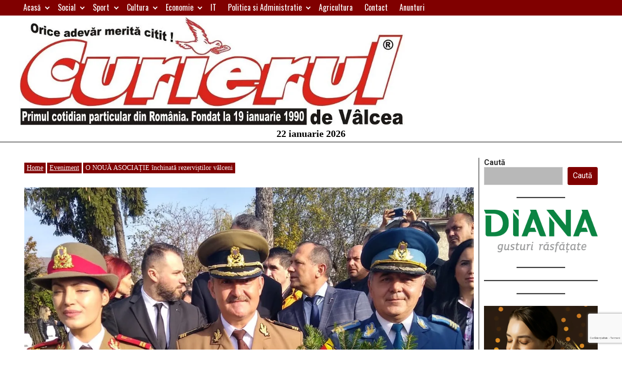

--- FILE ---
content_type: text/html; charset=utf-8
request_url: https://www.google.com/recaptcha/api2/anchor?ar=1&k=6LdMm5cUAAAAABhbLLhF-IfjIvPOM-8UDaNRozQH&co=aHR0cHM6Ly93d3cuY3VyaWVydWwucm86NDQz&hl=ro&v=PoyoqOPhxBO7pBk68S4YbpHZ&size=invisible&anchor-ms=20000&execute-ms=30000&cb=xcyg5afh7u7l
body_size: 48457
content:
<!DOCTYPE HTML><html dir="ltr" lang="ro"><head><meta http-equiv="Content-Type" content="text/html; charset=UTF-8">
<meta http-equiv="X-UA-Compatible" content="IE=edge">
<title>reCAPTCHA</title>
<style type="text/css">
/* cyrillic-ext */
@font-face {
  font-family: 'Roboto';
  font-style: normal;
  font-weight: 400;
  font-stretch: 100%;
  src: url(//fonts.gstatic.com/s/roboto/v48/KFO7CnqEu92Fr1ME7kSn66aGLdTylUAMa3GUBHMdazTgWw.woff2) format('woff2');
  unicode-range: U+0460-052F, U+1C80-1C8A, U+20B4, U+2DE0-2DFF, U+A640-A69F, U+FE2E-FE2F;
}
/* cyrillic */
@font-face {
  font-family: 'Roboto';
  font-style: normal;
  font-weight: 400;
  font-stretch: 100%;
  src: url(//fonts.gstatic.com/s/roboto/v48/KFO7CnqEu92Fr1ME7kSn66aGLdTylUAMa3iUBHMdazTgWw.woff2) format('woff2');
  unicode-range: U+0301, U+0400-045F, U+0490-0491, U+04B0-04B1, U+2116;
}
/* greek-ext */
@font-face {
  font-family: 'Roboto';
  font-style: normal;
  font-weight: 400;
  font-stretch: 100%;
  src: url(//fonts.gstatic.com/s/roboto/v48/KFO7CnqEu92Fr1ME7kSn66aGLdTylUAMa3CUBHMdazTgWw.woff2) format('woff2');
  unicode-range: U+1F00-1FFF;
}
/* greek */
@font-face {
  font-family: 'Roboto';
  font-style: normal;
  font-weight: 400;
  font-stretch: 100%;
  src: url(//fonts.gstatic.com/s/roboto/v48/KFO7CnqEu92Fr1ME7kSn66aGLdTylUAMa3-UBHMdazTgWw.woff2) format('woff2');
  unicode-range: U+0370-0377, U+037A-037F, U+0384-038A, U+038C, U+038E-03A1, U+03A3-03FF;
}
/* math */
@font-face {
  font-family: 'Roboto';
  font-style: normal;
  font-weight: 400;
  font-stretch: 100%;
  src: url(//fonts.gstatic.com/s/roboto/v48/KFO7CnqEu92Fr1ME7kSn66aGLdTylUAMawCUBHMdazTgWw.woff2) format('woff2');
  unicode-range: U+0302-0303, U+0305, U+0307-0308, U+0310, U+0312, U+0315, U+031A, U+0326-0327, U+032C, U+032F-0330, U+0332-0333, U+0338, U+033A, U+0346, U+034D, U+0391-03A1, U+03A3-03A9, U+03B1-03C9, U+03D1, U+03D5-03D6, U+03F0-03F1, U+03F4-03F5, U+2016-2017, U+2034-2038, U+203C, U+2040, U+2043, U+2047, U+2050, U+2057, U+205F, U+2070-2071, U+2074-208E, U+2090-209C, U+20D0-20DC, U+20E1, U+20E5-20EF, U+2100-2112, U+2114-2115, U+2117-2121, U+2123-214F, U+2190, U+2192, U+2194-21AE, U+21B0-21E5, U+21F1-21F2, U+21F4-2211, U+2213-2214, U+2216-22FF, U+2308-230B, U+2310, U+2319, U+231C-2321, U+2336-237A, U+237C, U+2395, U+239B-23B7, U+23D0, U+23DC-23E1, U+2474-2475, U+25AF, U+25B3, U+25B7, U+25BD, U+25C1, U+25CA, U+25CC, U+25FB, U+266D-266F, U+27C0-27FF, U+2900-2AFF, U+2B0E-2B11, U+2B30-2B4C, U+2BFE, U+3030, U+FF5B, U+FF5D, U+1D400-1D7FF, U+1EE00-1EEFF;
}
/* symbols */
@font-face {
  font-family: 'Roboto';
  font-style: normal;
  font-weight: 400;
  font-stretch: 100%;
  src: url(//fonts.gstatic.com/s/roboto/v48/KFO7CnqEu92Fr1ME7kSn66aGLdTylUAMaxKUBHMdazTgWw.woff2) format('woff2');
  unicode-range: U+0001-000C, U+000E-001F, U+007F-009F, U+20DD-20E0, U+20E2-20E4, U+2150-218F, U+2190, U+2192, U+2194-2199, U+21AF, U+21E6-21F0, U+21F3, U+2218-2219, U+2299, U+22C4-22C6, U+2300-243F, U+2440-244A, U+2460-24FF, U+25A0-27BF, U+2800-28FF, U+2921-2922, U+2981, U+29BF, U+29EB, U+2B00-2BFF, U+4DC0-4DFF, U+FFF9-FFFB, U+10140-1018E, U+10190-1019C, U+101A0, U+101D0-101FD, U+102E0-102FB, U+10E60-10E7E, U+1D2C0-1D2D3, U+1D2E0-1D37F, U+1F000-1F0FF, U+1F100-1F1AD, U+1F1E6-1F1FF, U+1F30D-1F30F, U+1F315, U+1F31C, U+1F31E, U+1F320-1F32C, U+1F336, U+1F378, U+1F37D, U+1F382, U+1F393-1F39F, U+1F3A7-1F3A8, U+1F3AC-1F3AF, U+1F3C2, U+1F3C4-1F3C6, U+1F3CA-1F3CE, U+1F3D4-1F3E0, U+1F3ED, U+1F3F1-1F3F3, U+1F3F5-1F3F7, U+1F408, U+1F415, U+1F41F, U+1F426, U+1F43F, U+1F441-1F442, U+1F444, U+1F446-1F449, U+1F44C-1F44E, U+1F453, U+1F46A, U+1F47D, U+1F4A3, U+1F4B0, U+1F4B3, U+1F4B9, U+1F4BB, U+1F4BF, U+1F4C8-1F4CB, U+1F4D6, U+1F4DA, U+1F4DF, U+1F4E3-1F4E6, U+1F4EA-1F4ED, U+1F4F7, U+1F4F9-1F4FB, U+1F4FD-1F4FE, U+1F503, U+1F507-1F50B, U+1F50D, U+1F512-1F513, U+1F53E-1F54A, U+1F54F-1F5FA, U+1F610, U+1F650-1F67F, U+1F687, U+1F68D, U+1F691, U+1F694, U+1F698, U+1F6AD, U+1F6B2, U+1F6B9-1F6BA, U+1F6BC, U+1F6C6-1F6CF, U+1F6D3-1F6D7, U+1F6E0-1F6EA, U+1F6F0-1F6F3, U+1F6F7-1F6FC, U+1F700-1F7FF, U+1F800-1F80B, U+1F810-1F847, U+1F850-1F859, U+1F860-1F887, U+1F890-1F8AD, U+1F8B0-1F8BB, U+1F8C0-1F8C1, U+1F900-1F90B, U+1F93B, U+1F946, U+1F984, U+1F996, U+1F9E9, U+1FA00-1FA6F, U+1FA70-1FA7C, U+1FA80-1FA89, U+1FA8F-1FAC6, U+1FACE-1FADC, U+1FADF-1FAE9, U+1FAF0-1FAF8, U+1FB00-1FBFF;
}
/* vietnamese */
@font-face {
  font-family: 'Roboto';
  font-style: normal;
  font-weight: 400;
  font-stretch: 100%;
  src: url(//fonts.gstatic.com/s/roboto/v48/KFO7CnqEu92Fr1ME7kSn66aGLdTylUAMa3OUBHMdazTgWw.woff2) format('woff2');
  unicode-range: U+0102-0103, U+0110-0111, U+0128-0129, U+0168-0169, U+01A0-01A1, U+01AF-01B0, U+0300-0301, U+0303-0304, U+0308-0309, U+0323, U+0329, U+1EA0-1EF9, U+20AB;
}
/* latin-ext */
@font-face {
  font-family: 'Roboto';
  font-style: normal;
  font-weight: 400;
  font-stretch: 100%;
  src: url(//fonts.gstatic.com/s/roboto/v48/KFO7CnqEu92Fr1ME7kSn66aGLdTylUAMa3KUBHMdazTgWw.woff2) format('woff2');
  unicode-range: U+0100-02BA, U+02BD-02C5, U+02C7-02CC, U+02CE-02D7, U+02DD-02FF, U+0304, U+0308, U+0329, U+1D00-1DBF, U+1E00-1E9F, U+1EF2-1EFF, U+2020, U+20A0-20AB, U+20AD-20C0, U+2113, U+2C60-2C7F, U+A720-A7FF;
}
/* latin */
@font-face {
  font-family: 'Roboto';
  font-style: normal;
  font-weight: 400;
  font-stretch: 100%;
  src: url(//fonts.gstatic.com/s/roboto/v48/KFO7CnqEu92Fr1ME7kSn66aGLdTylUAMa3yUBHMdazQ.woff2) format('woff2');
  unicode-range: U+0000-00FF, U+0131, U+0152-0153, U+02BB-02BC, U+02C6, U+02DA, U+02DC, U+0304, U+0308, U+0329, U+2000-206F, U+20AC, U+2122, U+2191, U+2193, U+2212, U+2215, U+FEFF, U+FFFD;
}
/* cyrillic-ext */
@font-face {
  font-family: 'Roboto';
  font-style: normal;
  font-weight: 500;
  font-stretch: 100%;
  src: url(//fonts.gstatic.com/s/roboto/v48/KFO7CnqEu92Fr1ME7kSn66aGLdTylUAMa3GUBHMdazTgWw.woff2) format('woff2');
  unicode-range: U+0460-052F, U+1C80-1C8A, U+20B4, U+2DE0-2DFF, U+A640-A69F, U+FE2E-FE2F;
}
/* cyrillic */
@font-face {
  font-family: 'Roboto';
  font-style: normal;
  font-weight: 500;
  font-stretch: 100%;
  src: url(//fonts.gstatic.com/s/roboto/v48/KFO7CnqEu92Fr1ME7kSn66aGLdTylUAMa3iUBHMdazTgWw.woff2) format('woff2');
  unicode-range: U+0301, U+0400-045F, U+0490-0491, U+04B0-04B1, U+2116;
}
/* greek-ext */
@font-face {
  font-family: 'Roboto';
  font-style: normal;
  font-weight: 500;
  font-stretch: 100%;
  src: url(//fonts.gstatic.com/s/roboto/v48/KFO7CnqEu92Fr1ME7kSn66aGLdTylUAMa3CUBHMdazTgWw.woff2) format('woff2');
  unicode-range: U+1F00-1FFF;
}
/* greek */
@font-face {
  font-family: 'Roboto';
  font-style: normal;
  font-weight: 500;
  font-stretch: 100%;
  src: url(//fonts.gstatic.com/s/roboto/v48/KFO7CnqEu92Fr1ME7kSn66aGLdTylUAMa3-UBHMdazTgWw.woff2) format('woff2');
  unicode-range: U+0370-0377, U+037A-037F, U+0384-038A, U+038C, U+038E-03A1, U+03A3-03FF;
}
/* math */
@font-face {
  font-family: 'Roboto';
  font-style: normal;
  font-weight: 500;
  font-stretch: 100%;
  src: url(//fonts.gstatic.com/s/roboto/v48/KFO7CnqEu92Fr1ME7kSn66aGLdTylUAMawCUBHMdazTgWw.woff2) format('woff2');
  unicode-range: U+0302-0303, U+0305, U+0307-0308, U+0310, U+0312, U+0315, U+031A, U+0326-0327, U+032C, U+032F-0330, U+0332-0333, U+0338, U+033A, U+0346, U+034D, U+0391-03A1, U+03A3-03A9, U+03B1-03C9, U+03D1, U+03D5-03D6, U+03F0-03F1, U+03F4-03F5, U+2016-2017, U+2034-2038, U+203C, U+2040, U+2043, U+2047, U+2050, U+2057, U+205F, U+2070-2071, U+2074-208E, U+2090-209C, U+20D0-20DC, U+20E1, U+20E5-20EF, U+2100-2112, U+2114-2115, U+2117-2121, U+2123-214F, U+2190, U+2192, U+2194-21AE, U+21B0-21E5, U+21F1-21F2, U+21F4-2211, U+2213-2214, U+2216-22FF, U+2308-230B, U+2310, U+2319, U+231C-2321, U+2336-237A, U+237C, U+2395, U+239B-23B7, U+23D0, U+23DC-23E1, U+2474-2475, U+25AF, U+25B3, U+25B7, U+25BD, U+25C1, U+25CA, U+25CC, U+25FB, U+266D-266F, U+27C0-27FF, U+2900-2AFF, U+2B0E-2B11, U+2B30-2B4C, U+2BFE, U+3030, U+FF5B, U+FF5D, U+1D400-1D7FF, U+1EE00-1EEFF;
}
/* symbols */
@font-face {
  font-family: 'Roboto';
  font-style: normal;
  font-weight: 500;
  font-stretch: 100%;
  src: url(//fonts.gstatic.com/s/roboto/v48/KFO7CnqEu92Fr1ME7kSn66aGLdTylUAMaxKUBHMdazTgWw.woff2) format('woff2');
  unicode-range: U+0001-000C, U+000E-001F, U+007F-009F, U+20DD-20E0, U+20E2-20E4, U+2150-218F, U+2190, U+2192, U+2194-2199, U+21AF, U+21E6-21F0, U+21F3, U+2218-2219, U+2299, U+22C4-22C6, U+2300-243F, U+2440-244A, U+2460-24FF, U+25A0-27BF, U+2800-28FF, U+2921-2922, U+2981, U+29BF, U+29EB, U+2B00-2BFF, U+4DC0-4DFF, U+FFF9-FFFB, U+10140-1018E, U+10190-1019C, U+101A0, U+101D0-101FD, U+102E0-102FB, U+10E60-10E7E, U+1D2C0-1D2D3, U+1D2E0-1D37F, U+1F000-1F0FF, U+1F100-1F1AD, U+1F1E6-1F1FF, U+1F30D-1F30F, U+1F315, U+1F31C, U+1F31E, U+1F320-1F32C, U+1F336, U+1F378, U+1F37D, U+1F382, U+1F393-1F39F, U+1F3A7-1F3A8, U+1F3AC-1F3AF, U+1F3C2, U+1F3C4-1F3C6, U+1F3CA-1F3CE, U+1F3D4-1F3E0, U+1F3ED, U+1F3F1-1F3F3, U+1F3F5-1F3F7, U+1F408, U+1F415, U+1F41F, U+1F426, U+1F43F, U+1F441-1F442, U+1F444, U+1F446-1F449, U+1F44C-1F44E, U+1F453, U+1F46A, U+1F47D, U+1F4A3, U+1F4B0, U+1F4B3, U+1F4B9, U+1F4BB, U+1F4BF, U+1F4C8-1F4CB, U+1F4D6, U+1F4DA, U+1F4DF, U+1F4E3-1F4E6, U+1F4EA-1F4ED, U+1F4F7, U+1F4F9-1F4FB, U+1F4FD-1F4FE, U+1F503, U+1F507-1F50B, U+1F50D, U+1F512-1F513, U+1F53E-1F54A, U+1F54F-1F5FA, U+1F610, U+1F650-1F67F, U+1F687, U+1F68D, U+1F691, U+1F694, U+1F698, U+1F6AD, U+1F6B2, U+1F6B9-1F6BA, U+1F6BC, U+1F6C6-1F6CF, U+1F6D3-1F6D7, U+1F6E0-1F6EA, U+1F6F0-1F6F3, U+1F6F7-1F6FC, U+1F700-1F7FF, U+1F800-1F80B, U+1F810-1F847, U+1F850-1F859, U+1F860-1F887, U+1F890-1F8AD, U+1F8B0-1F8BB, U+1F8C0-1F8C1, U+1F900-1F90B, U+1F93B, U+1F946, U+1F984, U+1F996, U+1F9E9, U+1FA00-1FA6F, U+1FA70-1FA7C, U+1FA80-1FA89, U+1FA8F-1FAC6, U+1FACE-1FADC, U+1FADF-1FAE9, U+1FAF0-1FAF8, U+1FB00-1FBFF;
}
/* vietnamese */
@font-face {
  font-family: 'Roboto';
  font-style: normal;
  font-weight: 500;
  font-stretch: 100%;
  src: url(//fonts.gstatic.com/s/roboto/v48/KFO7CnqEu92Fr1ME7kSn66aGLdTylUAMa3OUBHMdazTgWw.woff2) format('woff2');
  unicode-range: U+0102-0103, U+0110-0111, U+0128-0129, U+0168-0169, U+01A0-01A1, U+01AF-01B0, U+0300-0301, U+0303-0304, U+0308-0309, U+0323, U+0329, U+1EA0-1EF9, U+20AB;
}
/* latin-ext */
@font-face {
  font-family: 'Roboto';
  font-style: normal;
  font-weight: 500;
  font-stretch: 100%;
  src: url(//fonts.gstatic.com/s/roboto/v48/KFO7CnqEu92Fr1ME7kSn66aGLdTylUAMa3KUBHMdazTgWw.woff2) format('woff2');
  unicode-range: U+0100-02BA, U+02BD-02C5, U+02C7-02CC, U+02CE-02D7, U+02DD-02FF, U+0304, U+0308, U+0329, U+1D00-1DBF, U+1E00-1E9F, U+1EF2-1EFF, U+2020, U+20A0-20AB, U+20AD-20C0, U+2113, U+2C60-2C7F, U+A720-A7FF;
}
/* latin */
@font-face {
  font-family: 'Roboto';
  font-style: normal;
  font-weight: 500;
  font-stretch: 100%;
  src: url(//fonts.gstatic.com/s/roboto/v48/KFO7CnqEu92Fr1ME7kSn66aGLdTylUAMa3yUBHMdazQ.woff2) format('woff2');
  unicode-range: U+0000-00FF, U+0131, U+0152-0153, U+02BB-02BC, U+02C6, U+02DA, U+02DC, U+0304, U+0308, U+0329, U+2000-206F, U+20AC, U+2122, U+2191, U+2193, U+2212, U+2215, U+FEFF, U+FFFD;
}
/* cyrillic-ext */
@font-face {
  font-family: 'Roboto';
  font-style: normal;
  font-weight: 900;
  font-stretch: 100%;
  src: url(//fonts.gstatic.com/s/roboto/v48/KFO7CnqEu92Fr1ME7kSn66aGLdTylUAMa3GUBHMdazTgWw.woff2) format('woff2');
  unicode-range: U+0460-052F, U+1C80-1C8A, U+20B4, U+2DE0-2DFF, U+A640-A69F, U+FE2E-FE2F;
}
/* cyrillic */
@font-face {
  font-family: 'Roboto';
  font-style: normal;
  font-weight: 900;
  font-stretch: 100%;
  src: url(//fonts.gstatic.com/s/roboto/v48/KFO7CnqEu92Fr1ME7kSn66aGLdTylUAMa3iUBHMdazTgWw.woff2) format('woff2');
  unicode-range: U+0301, U+0400-045F, U+0490-0491, U+04B0-04B1, U+2116;
}
/* greek-ext */
@font-face {
  font-family: 'Roboto';
  font-style: normal;
  font-weight: 900;
  font-stretch: 100%;
  src: url(//fonts.gstatic.com/s/roboto/v48/KFO7CnqEu92Fr1ME7kSn66aGLdTylUAMa3CUBHMdazTgWw.woff2) format('woff2');
  unicode-range: U+1F00-1FFF;
}
/* greek */
@font-face {
  font-family: 'Roboto';
  font-style: normal;
  font-weight: 900;
  font-stretch: 100%;
  src: url(//fonts.gstatic.com/s/roboto/v48/KFO7CnqEu92Fr1ME7kSn66aGLdTylUAMa3-UBHMdazTgWw.woff2) format('woff2');
  unicode-range: U+0370-0377, U+037A-037F, U+0384-038A, U+038C, U+038E-03A1, U+03A3-03FF;
}
/* math */
@font-face {
  font-family: 'Roboto';
  font-style: normal;
  font-weight: 900;
  font-stretch: 100%;
  src: url(//fonts.gstatic.com/s/roboto/v48/KFO7CnqEu92Fr1ME7kSn66aGLdTylUAMawCUBHMdazTgWw.woff2) format('woff2');
  unicode-range: U+0302-0303, U+0305, U+0307-0308, U+0310, U+0312, U+0315, U+031A, U+0326-0327, U+032C, U+032F-0330, U+0332-0333, U+0338, U+033A, U+0346, U+034D, U+0391-03A1, U+03A3-03A9, U+03B1-03C9, U+03D1, U+03D5-03D6, U+03F0-03F1, U+03F4-03F5, U+2016-2017, U+2034-2038, U+203C, U+2040, U+2043, U+2047, U+2050, U+2057, U+205F, U+2070-2071, U+2074-208E, U+2090-209C, U+20D0-20DC, U+20E1, U+20E5-20EF, U+2100-2112, U+2114-2115, U+2117-2121, U+2123-214F, U+2190, U+2192, U+2194-21AE, U+21B0-21E5, U+21F1-21F2, U+21F4-2211, U+2213-2214, U+2216-22FF, U+2308-230B, U+2310, U+2319, U+231C-2321, U+2336-237A, U+237C, U+2395, U+239B-23B7, U+23D0, U+23DC-23E1, U+2474-2475, U+25AF, U+25B3, U+25B7, U+25BD, U+25C1, U+25CA, U+25CC, U+25FB, U+266D-266F, U+27C0-27FF, U+2900-2AFF, U+2B0E-2B11, U+2B30-2B4C, U+2BFE, U+3030, U+FF5B, U+FF5D, U+1D400-1D7FF, U+1EE00-1EEFF;
}
/* symbols */
@font-face {
  font-family: 'Roboto';
  font-style: normal;
  font-weight: 900;
  font-stretch: 100%;
  src: url(//fonts.gstatic.com/s/roboto/v48/KFO7CnqEu92Fr1ME7kSn66aGLdTylUAMaxKUBHMdazTgWw.woff2) format('woff2');
  unicode-range: U+0001-000C, U+000E-001F, U+007F-009F, U+20DD-20E0, U+20E2-20E4, U+2150-218F, U+2190, U+2192, U+2194-2199, U+21AF, U+21E6-21F0, U+21F3, U+2218-2219, U+2299, U+22C4-22C6, U+2300-243F, U+2440-244A, U+2460-24FF, U+25A0-27BF, U+2800-28FF, U+2921-2922, U+2981, U+29BF, U+29EB, U+2B00-2BFF, U+4DC0-4DFF, U+FFF9-FFFB, U+10140-1018E, U+10190-1019C, U+101A0, U+101D0-101FD, U+102E0-102FB, U+10E60-10E7E, U+1D2C0-1D2D3, U+1D2E0-1D37F, U+1F000-1F0FF, U+1F100-1F1AD, U+1F1E6-1F1FF, U+1F30D-1F30F, U+1F315, U+1F31C, U+1F31E, U+1F320-1F32C, U+1F336, U+1F378, U+1F37D, U+1F382, U+1F393-1F39F, U+1F3A7-1F3A8, U+1F3AC-1F3AF, U+1F3C2, U+1F3C4-1F3C6, U+1F3CA-1F3CE, U+1F3D4-1F3E0, U+1F3ED, U+1F3F1-1F3F3, U+1F3F5-1F3F7, U+1F408, U+1F415, U+1F41F, U+1F426, U+1F43F, U+1F441-1F442, U+1F444, U+1F446-1F449, U+1F44C-1F44E, U+1F453, U+1F46A, U+1F47D, U+1F4A3, U+1F4B0, U+1F4B3, U+1F4B9, U+1F4BB, U+1F4BF, U+1F4C8-1F4CB, U+1F4D6, U+1F4DA, U+1F4DF, U+1F4E3-1F4E6, U+1F4EA-1F4ED, U+1F4F7, U+1F4F9-1F4FB, U+1F4FD-1F4FE, U+1F503, U+1F507-1F50B, U+1F50D, U+1F512-1F513, U+1F53E-1F54A, U+1F54F-1F5FA, U+1F610, U+1F650-1F67F, U+1F687, U+1F68D, U+1F691, U+1F694, U+1F698, U+1F6AD, U+1F6B2, U+1F6B9-1F6BA, U+1F6BC, U+1F6C6-1F6CF, U+1F6D3-1F6D7, U+1F6E0-1F6EA, U+1F6F0-1F6F3, U+1F6F7-1F6FC, U+1F700-1F7FF, U+1F800-1F80B, U+1F810-1F847, U+1F850-1F859, U+1F860-1F887, U+1F890-1F8AD, U+1F8B0-1F8BB, U+1F8C0-1F8C1, U+1F900-1F90B, U+1F93B, U+1F946, U+1F984, U+1F996, U+1F9E9, U+1FA00-1FA6F, U+1FA70-1FA7C, U+1FA80-1FA89, U+1FA8F-1FAC6, U+1FACE-1FADC, U+1FADF-1FAE9, U+1FAF0-1FAF8, U+1FB00-1FBFF;
}
/* vietnamese */
@font-face {
  font-family: 'Roboto';
  font-style: normal;
  font-weight: 900;
  font-stretch: 100%;
  src: url(//fonts.gstatic.com/s/roboto/v48/KFO7CnqEu92Fr1ME7kSn66aGLdTylUAMa3OUBHMdazTgWw.woff2) format('woff2');
  unicode-range: U+0102-0103, U+0110-0111, U+0128-0129, U+0168-0169, U+01A0-01A1, U+01AF-01B0, U+0300-0301, U+0303-0304, U+0308-0309, U+0323, U+0329, U+1EA0-1EF9, U+20AB;
}
/* latin-ext */
@font-face {
  font-family: 'Roboto';
  font-style: normal;
  font-weight: 900;
  font-stretch: 100%;
  src: url(//fonts.gstatic.com/s/roboto/v48/KFO7CnqEu92Fr1ME7kSn66aGLdTylUAMa3KUBHMdazTgWw.woff2) format('woff2');
  unicode-range: U+0100-02BA, U+02BD-02C5, U+02C7-02CC, U+02CE-02D7, U+02DD-02FF, U+0304, U+0308, U+0329, U+1D00-1DBF, U+1E00-1E9F, U+1EF2-1EFF, U+2020, U+20A0-20AB, U+20AD-20C0, U+2113, U+2C60-2C7F, U+A720-A7FF;
}
/* latin */
@font-face {
  font-family: 'Roboto';
  font-style: normal;
  font-weight: 900;
  font-stretch: 100%;
  src: url(//fonts.gstatic.com/s/roboto/v48/KFO7CnqEu92Fr1ME7kSn66aGLdTylUAMa3yUBHMdazQ.woff2) format('woff2');
  unicode-range: U+0000-00FF, U+0131, U+0152-0153, U+02BB-02BC, U+02C6, U+02DA, U+02DC, U+0304, U+0308, U+0329, U+2000-206F, U+20AC, U+2122, U+2191, U+2193, U+2212, U+2215, U+FEFF, U+FFFD;
}

</style>
<link rel="stylesheet" type="text/css" href="https://www.gstatic.com/recaptcha/releases/PoyoqOPhxBO7pBk68S4YbpHZ/styles__ltr.css">
<script nonce="ar8RKP8cKlyjbqbAzHyStQ" type="text/javascript">window['__recaptcha_api'] = 'https://www.google.com/recaptcha/api2/';</script>
<script type="text/javascript" src="https://www.gstatic.com/recaptcha/releases/PoyoqOPhxBO7pBk68S4YbpHZ/recaptcha__ro.js" nonce="ar8RKP8cKlyjbqbAzHyStQ">
      
    </script></head>
<body><div id="rc-anchor-alert" class="rc-anchor-alert"></div>
<input type="hidden" id="recaptcha-token" value="[base64]">
<script type="text/javascript" nonce="ar8RKP8cKlyjbqbAzHyStQ">
      recaptcha.anchor.Main.init("[\x22ainput\x22,[\x22bgdata\x22,\x22\x22,\[base64]/[base64]/[base64]/[base64]/[base64]/UltsKytdPUU6KEU8MjA0OD9SW2wrK109RT4+NnwxOTI6KChFJjY0NTEyKT09NTUyOTYmJk0rMTxjLmxlbmd0aCYmKGMuY2hhckNvZGVBdChNKzEpJjY0NTEyKT09NTYzMjA/[base64]/[base64]/[base64]/[base64]/[base64]/[base64]/[base64]\x22,\[base64]\x22,\[base64]/wrs9w5vChcOKw6w2KyvCj8O0w6HCtA7DncKNB8Obw4rDjcOuw4TDqsK5w67DjjwbO0kzAcOvYRLDjjDCnmQaQlAGeMOCw5XDqsKDY8K+w4gbE8KVOsKzwqAjwq4lfMKBw740wp7CrGI8QXM/wpXCrXzDtcKAJXjCm8K+wqE5wprCkx/[base64]/w5zDuC/DuMK9w6RJVsKdOmXCsg5UwqfDisOHA1VrYsKhAsOCXzPDrMKHJ3Fnw4sLZcKgUcKtZ0xlHMK6w5PDrmUswpAFwqbDkX/DpBPDlg0AVi3CgMOiwqXDtMKMdE3Dg8OvVxFqBVYDwojCksKodsOyEG3CsMK3AA1aBwEhw51Kd8Kkwp7DgsOWwrt5ecOiHHENwrPCgTYERMKLwqfCkwk9aDREw5vDvMOZbMOJwqrCphd/A8OFZlbDnAvCiVBfwrQyAcKoAcOFw7/ChGTDpV8cT8OHwqJ0M8O0wqLDn8OPwpNNcD4vwrDDt8KVUwpbFSbDkAlcZcOCfMKRL1JTw6TDuwTDuMKhe8OaWcK3GMOyS8KUL8Oiwr1RwotYIBjDvg4YNn7DnyrDogQiwqwwAwRrXjciFg/DtMK5aMONCMKxw6PDpy3CiyzDscOawqvDrF5sw6bCq8OLw4QkJMKoVcONwp7ClgnChA/DsiAOScKLYHnDtjhJNcKKw7Ekw4xQT8KkQBkaw6zCtRBHQy4/w7PDhsK9JRnCtcO9wq3DvcO5w6AxL3Nlwr/CgsKyw7NPCcK1w4zDkcKDEcKdw7rCl8Kowo3CmW8IHMKXwrR5w4h8EsKrwqPCmcKgDADCssOhaQvCmcKDDBTChcKWwpbCgF3DkiDCg8Orwq5Vw6fCsMOUJ0vDgBzCiVDDusO3wr3Dox/DhH0ow4seGsOSdMOQw4zDoTPDjg7DgxPDsCldLXctw6o9wqvClSMwaMOUA8Oyw6N2VwgnwosdW1jDiwPDqsO/w5zDo8Krw7IUwrN8w7xBUMOswowRwoLDmcKvw6Ufw5TClcKXfMO5WcOeLMOBHAwPwr4zw7p/EMO/[base64]/[base64]/[base64]/CiMKvE8KBw6h+woXCs2ppHQUKwrbCg1bDmcOuw5PCl3cQwpkIw7xYTsO/[base64]/CrsKQw4VWwow8FcKvUztnwrrCksK3TysZfzzDlsK3DlrCgG4RY8O6FMKAfgJ8wqHDj8OAwr/DqzcMacKkw4/ChMOPwrAnw7pRw4t+wpTDpsOIC8OCOcO0w78Wwpg5AsK3GVUuw5fDqCYdw7/CiR8cwrHClnXCkEoyw5XCrsO9wrBuOSzDmcKWwq8dLMOkWsKkw5c2NcOeAXEFd2/[base64]/wpfCk8KZw44LfMOYdHfDr8KCUMKUb8Ogw5HDhBJUwq9Uw4ckTMKpMB/Dl8K2w5PCv3jDvMO+wp7ChcOTYhElw5fDpsKrwqnDmUdgwrt4a8ORwr0lDMO5wptpwp1ZRF1/fETDlhNZYFFfw6JuwoLDv8Kuwo7DugxOwo18w6c4FGoCworDvMO5CsORcsK6c8KPKXU6wpIlw4nDjnrCii/DqWswPMOEwotfMsOpwrJZwovDhXTDhm0xwo7DmcOvw4PCgsOMLMO+wozDi8KmwrFzfMKGbTdpw73DjsOhwpnCpV8SLRI4GcKXI1nCjMKIHRDDksKtw4rCpcKHwpvCnsODbMKtw77DkMO6MsKXWsKGw5AVFFTDvHp1T8K1wr/DscKwRcOdAcO0w6UmCULCoTTDgzNAfCxwdHhWNF8XwoElw7oGwoPCqcK/I8Kxw6zDp1JOEnEpc8K3dXLDgcKmwrfDvMK8fyDCqMOcMiXDgsKCBWTDjTNrwobDtko/[base64]/[base64]/DhUATw7nDvsKzwo8HZA/DiRdow4fDoFYfFh3Di0FrZcOUwotdHsOGVSJZw6/ClMKJwqTDsMO1w7jDoS3DiMO0wrXCjGDDusOTw4HCgsKzw4xiNjrCm8KFw7/[base64]/[base64]/R8K3Swomwq4iK8KqwpjCgcK7amfCv2gQw6INw5LDvsOELijDj8OhawbDr8KswqfCocObw7zDt8KpQsOSbHPDk8KXS8KTwpc9YD3Dn8OywokOPMKuwpvDtR4QYsOOfcKkwqPCjsK3CwfCg8KcG8Kow43DlATCkjvDusOKHy4zwqTDusO/NiUZw6txwq0BPsOnwqJUEMKFwoLCvCXCpSIhOcKmw6/CoQMNw6fChwdAwpB4w7YSwrU6JGHCiTjCkEXDn8OrasO2FMKMwpvClMKzwpovwonDs8KaBsKHwptZw5FaEhdRD0c8wr3CpMOfMh/Dn8ObTMOxN8OfHH3CssK1w4LDlG43cyzDj8KMV8ORwoM7SivDpV8/wqnDiS/CoFHDs8OVQ8OgVlzDhxPCuwrDl8Ojw6/CtsOTwoDDono/wpDDs8OGJsKfwp4KbcKrNsKdw5szOMKvwoxif8Kiw7PCmDkMF0LCocOyTRBSw6wLw5PChsK5DsKuwppXw7DCv8OeDl8pK8KeI8OMwp7CtEDCjMK8w6jCoMObOcOAwpzDt8K5EiLCrMK6DMOWwoo7Fh0rM8O9w7VIB8OewoPCoy7Do8KcagLDkDbDgsK/[base64]/CtGbDuzxZO3FeU8O+w7zDisObLcOQe8O6aMKPay5wYB91K8KjwrxNYA3Dq8KswoTDqWIDw4/CjlAMBMK6QQrDucK0w5bDosOAahtFM8KPbmfClREsw47CvcOWKsOcw7TDgAHCpjDCvHDCli7ChsO5wrnDmcKLw4UhwoLDuEvDr8KSMB81w5M+wo3Dm8OAw7rDmsKBwoN4w4DCrsKAKFDCjlDClEpwLMOyWcO/HGxgbz7DlV5kw6Izwq/DsVcNwpA6w6xkBE3Dr8KuwpnDqsO/acOgHcO6VFnDiX7CoRTCpsKTOifCuMKmSWw0wpPChTfCt8KzwpbCnxfCth1+wqpwcMKZdUcMw5k0LRrDn8Kqw7l4wo86Wh/CqkF2wrF3wr3DgFfCo8Kww75DdhjDjzjChcKEIMKKw6Vqw4EzJsOLw5XCh1DDuDrDvsO+XMOsci/DlgcgDMORGTZEw4DCu8O/T0PDtMK2w4IEaHHDrcKvw5zCm8Oiw5hwAFjCuSXCrcKHE2ZGOsO3PcKAw5nCsMKXGU87wroiw4vCosOBZMOpR8KBwq19TyPDrD8OKcO8w6dsw4/DicOdTcK+w7zDjCFwXn3DssK1w7nCq2PDiMO/Z8KbOsOZTSzCtsOvwp3Ds8O8wpzDqMO5dA/[base64]/w7XDkVgTwr0JaBg6wrEDw4TDnsKlNzcew6Qzw77DvcK3RsKlw7gtwpAqG8Kbw7kTwoPCnUdUJRlywq0Iw5jDusOkwpTCsml9wp12w4fCuVjDrsOBwpQnTMOBTgnCiGEBcXDDo8O1EMKEw6dacXPCoSsSccOlw77CvcKEw6/CssKawpvCrcOvAkLCpsKRUcK6wq7ClzRqI8O/w6zClcKLwp/CnHTDlMOjNBNYasOgN8KqTQ5xI8ORHgzDkMKVABFAw4AZWhYlwoHCscKSw4jDgMOpaQpqw6clwrU/[base64]/DiVpPw5VWw5TDiMK+GncJwqTCqcO3w4fCuxjCkcO/JSgjwromURwmw77DghYFw6dZw4skAMK7c1w+wrdMM8Odw7oTJ8KLwp7Dv8OpwrI/[base64]/B8KRwpN8w7fDjnjCgsKUwqDCgVURw51owonCslPCtsKPwoBGVMO/wpvDmsO7dA3CpzRawqjClHFee8Oswr80ZmfDocKxWGrCtMObWsK5CMOXOsKeNnDCvcOHwoLCjcKow7LCuC9lw4Q4w5RpwrVIVcO/wqUjeXzDkcO4OVPCtER8LCQYXVTDncKJw5zCo8KkwrXCqHbDnT5LBBvCqE5OFcKaw6DDk8KZwpDDt8OrBMO+WwvDusK8w5cfw49pEcKjccOPTcKDwp9kGgNoc8KBV8OMwrHChXdmEGvDnsOhJQNwdcKEU8O7VyJ5OMKOwqRyw6ViTk3ClWsIw6nDsyQPIShbw6/CicKVwrEHUkvCvsO6wrYmWwVRw5Ytw4VrBsK0aC/ChsKJwoTClR4yBsOKwqt8wo4aJsK9CsO0wo9MLEsiGsKGwr7CtwfCjBBlwqBVw4/DuMKhw7h4TWjCvnJSw4c8wrTDqcKAW24Jwp/CoWgiKgkFw6PDo8OcNMOKw4TDgcK3wrvDrcO4w7klw4RxbiN5G8KtwofDkTFuw5nDhMOQPsKCwoDCncOTwpXDjsOYw6DDmcKnwpzDkg3DsEHDqMKhwr9HJ8ODwr4LbX7ClyheCznCocKcScKIDsKUw4/DlRQZS8KLcDXDj8KqZcKnwrc2woYhwo5bPMOawo5Rd8KaVjF/w65xw5nDpGLDoGc9clvCjUnCrABRw5gZwqvCq3AJw5XDp8O3wqcvI1zDoS/Di8OEKWPDkMKrw7cgIcKbw4XDiBhiwq4hwqHCt8KSw6MTw4lXfETClTgFw6hFwq/[base64]/DmsO9QArDpnIANjjDpMOPw5fCo8OFWwo7woPDtMOKwrNmw5caw49dGBHDlWPDo8KkwrPDoMKlw7Aew5bCnErCpQhdw6TCm8KFd2Bhw5AuwrbCsW4XVMOlUMOrdcOdVsOywpXCqX7DpcOLw5HDrks+HMKNB8KmMEPDmg1xTsKdUsOtw6bDqyUqcBfDocKLwq/Dv8KCwog+JybDtFbCmH1aYk5HwqILAcOrw4DCrMKhwpLCosKRw4PCksKEaMKLw7QfccKQZi5FUWHCjcOjw6IOwr4fwpd2acOBwrbDsTJXw7wva2lRwpNBwqZuLcKGcsOzw7rCuMObw69xw4vCncK2wpbDmsObUhvDly/Dmh4aXiwtLmfCocOVVMOEWcKfDMOlbcOOacOqCMOCw67DmQ0BVMKAKEEZw7jChTPCjsO2w7XCkm/Dq0UZw4RiwpXCtndZwq7CpsKDw6rDtUfCjynDh2fClxIRw7HCvRcZbsKKBDXCkcOsEcKcwq/ChS4NbcKsIUvDu2XCpSEzw45gw7vCsCXDlg7DiFrCnEohQsO2LsKgIcOkBG/DssOtwrthw5LDi8O7wrPCncOtw4TCisO4w6/DnsKvw4YIMEt0SEPCgcKqECFYw5w4w60kw4zDgiLCgMOif3XCgRbDnkjCvm06YwHCiFFhKRAEwoN/[base64]/DngnCoyBKA28swqrDtBIuw5jDrMOxwo/DvVgwaMKiw5MNwrTCksO7acOGLzXCqzzDvkDCvDklw75EwqfDqBhLZcOzf8KEKcKowqBVZEVjbkDDs8K0Zzk2wp/ClgHCmi/CrsOWXcOPw4stwqJtwos9w5LCpXzCgAteOhsualHCkVLDkETDoB9EJcOKwqRfw53Dl3rCpcKNwr/DocKWPFfChMKhwrskwqfCocKrw6wTKsKxA8OvwobCssKtwpxzw5NCFsOqwqPDncOaIMKVwqwROsK8w4h5Ax/CsjrDi8OSM8O8VsOMw6/DjCAMAcOqc8OXw75mw5p7wrZ/w4Voc8KaeE3DhwA7w4MHOUJ9EE/Cr8KSwoAbYMOAw6TDo8OBw4tZQAdwHMOZw4Zaw7RgJwAkQX3CmcKeR2/DpMO8w7k0CS/DlsK+wq3CoHTDggnDlcKjfWjDqyErNUjDnMOawobCjcK2SMOVCWJBwrs6w4TCr8Oow7XCoC4RYSFmKjtww6lYwqQKw5Q7esKLwrlpwqQIwp3ClsOHGsKpATBBdT/DlsKtw44UCMKUwrktTsOrwrZMAMKGBsO0WcOMKsKtwo/DuibDqsKzWzlwb8OGw698wqLCghB8Q8KtwpQNIBHCpwgiMjQuXnTDucKUw7jClFPCvcKcw58xw78DwoQwB8KIwoESw6gxw5zDum5zHsKtw546w5kUwrfCtVcEN37DqMOXVy42w4nCr8OYw5nCpXHDrsKuCEsrBWd0wo4ZwprDgDHCn2pswrR1XHLCgsKxTcO2IMK/wqbDt8K/wrjCsDvDh35Ow7HDq8K9woVjPsKuJUjCrMOYTl/[base64]/DkcK/w6fDq2LCmkfCvzHCsgfDl8OOwoxsOcOgLcODM8KLw4xkw41owrcuw65Kw7YBwoI0KFtgDcKFw6c7w4XCtxMaHShHw43CuF8/w4llw5pUwpXCrMOEw6jCv35lw6wzJ8KvIsOUZMKARMKGYm3CjixHWiZ8wqXCucOPV8OCLy/Dp8K6X8Ocw45aw4TCtlHDmcO3wqzCjDjCjMKvwpHDsXbDrW7CrsO2w5DDksKdP8KELcKEw75DH8KTwps5wrTCrMK8UMOvwq3DpGhcwofDhywUw6pVwqfCqRYpw5LDqsOVw69qLcK3bcOMYTPCrRZKVGMzLMO3YMKfw4cmJR/[base64]/[base64]/[base64]/[base64]/wqhzCUbCkcKvw4jCp8OvIzlibmxxwojCg8ODFF/DsTd3w6nCg0B+wqjDu8ORP0vDgz/Cs3/DkCDDjcOxWsK+wpEoPsKIQ8Odw6QQV8KCwrNFHcKhw452QRDDicKbesO/w7NgwrtGVcKUwqzDo8OswrXCpsO/RjVRfFBtw7ITcXnDpW1aw6zDjXs1WFjDncO3OTB6JVHDrsKdw5QYw6/Ctk7CmVvChibCo8O2a2oJAn0cGUxed8KLw6VpBywFD8OkKsO4RsOYw7cBAEYySnRVwoHCr8KbBnMTNgnDocKgw4gHw7HDtiptw6Y8WwpnUcKkwrk3N8KIZnRHwr7DscK4wq8RwqUYw40uCMK2w5bChcOROMOxZGUbwojCjcOIw7zCpW/DvQbDn8KgT8OrN3Bbw5fCv8KQwpQAP2JqwpLCuVfDusKhDcO8wrxkGknDtDPCt2Fuwo9NHRliw6pVw6rDusKVG3HCllrCp8OKaxnCmgLDucOKwptCwqLCqcOCEGTDlWs2DSTDpcO8woTDocOQw4FGVcOqVcONwoFkBj0yf8OpwoMjw5ZXHEolGhg8UcOBw4k/Uw4gVFvDosOEesOhwofDsmnDvMKZaCrCt1TCrCxGbMOFw7wPw7rCjcKzwq5Ow752w4Q+C2YVMU8OMWjChsK4csKydS05UsO8wogXesOew5dPUsKXLQJKwq5LBcKbwqjCpMOxHyx4wpVjw4jCggnCjMK1w4x9ND3CicKhw4rCiS1oOcK1woHDjwnDqcOZw4pgw6x/PhLChMKew5PDiVzCtMKCEcOxSAd5worCuiNMbhJDwpRGw5jDk8OPwqrDo8O8w63DvWHCmcK3w5YRw4cqw51iQcKPwrDCjB/CiCnCi0YdHcKWH8KRCTIUw7kRfMOmwosywplbVcKTw40HwrpTWsO6w5JoAcOzMsO3w6MVw64lMMOcwpNZbA1rTkxEw5QVPA/DnH5wwovDmRjDtcKyfzvCs8KnwpLDvMObwpQZwq5tPz5iFyopBMOew6IhY3ckwoNaYsKYwozDkMOgSwPDgcKawq9kGQHCvEIKwpxjw4Z9M8KBwpzCkTAVZ8Orw5duwrjDn2HDjMOpB8KoQMOzIWfCpi7CscOUw6rDjk0FX8Otw6/[base64]/[base64]/LcKLwp7ClWsyd8KiwrpXwpNZQErDvV/CocKbwoLCvsKMwrHDtlJTw4DCp29uw4YsfX10QMKTcsOaYcOow5jDucKRw6/DksKNEUhvw7tHUsOHwpDCkU85UMO3U8OeXcOYwpbDlcOhw5HDij48Z8KebMKVYFtRwrzCscOqdsKuOcKiPlgYw5fDqQwtJFVswpDDg0/DvcKEw47ChmvDo8Ooej7Du8KuT8KYwqvCjX5bbcKbLsO3WMK3NMOPw5jCkgzCoMKWSiYWwoBeWMO9N3RAH8O3dcKmw6HDq8KlwpLCrcK5IcODRCxwwrvCv8KZw74/wpLDuWnDkcO+wofCgn/CrzjDklE0w5/CuWR0w7nCkwPDuzZrwrXDmHbDg8ONTWLCgsOjwrFwdMKvIk01BMOCw4tiw47DnMKLw63CpyorQMOXw5fDncKZwoprwpgicsOxUXTDpkrDsMKzwpDCmMKcwqZVwpzDjnbComPCosKgw4RpZllAaXXDlm/CoC3Cv8K/wqTDucKTHMOsRMOpwpMvI8KtwpdJw6V/wp1mwpYgOcOxw67CrjjCvMKlanRdC8OFwpXCvgt/[base64]/DtiDDu1bCisO9B8KLw57CncK4w4tFKFzDsMKGSsOiw499GcKew5N4wpTDmMKwJsKzwoYSw5cDPMOAaEXDsMKtwq11wo/Cr8KOw5fCgsOWFAjDjsOWDhXConPCrkvCi8KDwq8tf8OPRWdcdT9nIBEsw53CozcVw4/[base64]/DvjvCm8KvTMKzw5TDkio8w6scw5cswrMcw7Vlw6RgwopNwpDCsQLDiBLCghDCpnQIwpFjbcKpwpI7LGkbBhcDw4NQwoMQw7LCmnBBMcKfesKwAMOSwrnDmydkScOdw7jCmsKaw5HDiMKow7nDpSJFwr8VTRPCn8KIwrFcLcKJd1NHwpAjU8OIwpnCp083wp/Dvn/DgsOfwqpKDirCm8K5wpkqWi/[base64]/CmCQtworDqAbCu1nCp8KmG8OgwoBzBsKGw6F1NMOrwpR0VFIlw7prwoHCqcKMw6XDs8ObajUrbcKywrrCpXnDiMOAVMOgwpjDlcOVw4vCqyjDiMOowr5XA8O0W3sBMMK5J1/DqQIjX8KsHcKbwpxdJsOSwoHCgjkvAFdYw6U7wp/CjsOnwpHDscOlQwtNEcKGw5h5wpHCqGBkesKzwqfCtsOzPTJbDMORw6pYwoPDjsK2LlrCrUHCgMKlw4puw5nDqcK8dMKSFwDDtsObMk3CiMOawq3CvcK0wrVYw4DCl8K/[base64]/DvsOkw65OB0zDssOCD8O/E8OKU0URUGY+OcOEwrAzFA/ChcKCaMKpQ8KewprCqsOZw7tzHMKfD8KALV9De8K7R8KnGMKnwrcEH8OjwrHDpsOQVk7DoU/[base64]/CuGJUBsKAw5RlQcKvw6/CksOWwpfDshoQw7cBw4U1w5s2YDvDnwwwL8Kzwr3DghHDtSB8KGfChsOhMsOiw7jDhE7Cglxgw6cdwoPCujfDsAPCv8O+PsOuwpB3DlzClcOKPcKxa8KSX8OtD8KpL8KLwr7CiXtnwpBgck5+wpVSwpweF2YkAMKWd8Oow5fDuMK1LE7DrRdIYx7DgxbCsU/ChMKvSsKsfRvDtQFFUsK7wpbDpsKew7I9X1p5wo4beSrDm29awpB/w5FxwqTCvlHDiMOVwo3DuXbDjVBGwqbDpsK7U8OuO3rDkcKGw6V/wpXCnW8VU8KPQsKqwp0swq0VwpsOKcKFZgEOwpvDg8Kyw4/CgG/Dr8Olwp04w4siLGAEwqYTOWtZdsKYwp7DgSLCtcO2AMKqwq96wqTDhjFFwqnDkMKvwp1eGsKMcMK2wppHwpTDgcKgJcK4MxQuwp82wo/Co8OMY8O/[base64]/[base64]/w4cfdcOqw47DqTLDm1fCn0MNB8O+CMKtw4zDk8KuUzDDisKTXWfDhcOgG8OOLH4wO8KNwoXDrcKuwrLCmXDDrcOkDMKJw73DksKWYMKaA8Kzw4FeV0dBw47DikfDuMKYWG7DgA/CrmMzw4LDiTBOJMKnwoHCpX3DpzZFw5wdwo/DlFHCtT7DqEPDsMK+WMOzw6llLcOkfXTDqcOGwoHDmCwPeMOkwoHDvDbCvmNcNcK3QHfChMK1KQLCixDDnsK/[base64]/wojCtsOqw5FHwrx3TwfDlMKiblfCuyNBwqNPaMKFwpDCu8Oaw5/DksOcw6wtwokrw7HDmcKXB8KHwoDDk3BrSGTDm8OHwpdXw7Vgw4kGwqnCq2IwekseCGhxGcO0D8OwCMK/wqfCjcOUcsOiw7Efw5ZDwqNrPSvCvk88fwbDkyLCq8KRwqXCq3txAcOhw4HCqMOPXcOXw6DDuW1Aw4fDmF09w486JMKdFBnCpntWH8OLAsKoWcKow40Kw5gAVsOSw7HCucO9RkfDn8KVw57CsMKAw5Vhw7Qpd1s4wp/DhkNdLcKgW8KVAMOow6YOAzvCl00mEUx1wp3CpsKNw5hqSMKQDCxwLAZnV8ObSS1sAsOyEsOYSno6Z8Kew5/[base64]/DvsKeEcKqwrAMwovDiQPDjcOPw7vDg3UUw78Rw4LDq8KpK3FSGsODOMK4XMOXwpV0w592KQHDuFg/FMKFw58uwrjDhwPCvRDDnQTCvsOJwqfCrMOleT0cXcOqw6zDhMOHw5HCr8OqDW7Ctn/DhcOXWsKbw4RzwpnCtcOYwpxww6ZOPR0Sw6rCiMOYAMKVw7BewrDCilzCoxPDocOEw7zDmcOYP8K2w6MpwpDCl8OtwpQ/[base64]/wpFkw5/CsxJpR8Olw6d2WMOiex4Dw4Y/LsK5wr4Awr10M3heYMOZwpVmK2rDmsK8KsKUw4cLX8OtwpoGd2vDl1XCtBfDrTnDhmhaw5wsQcOTwp9kw4Iuc07Cn8OIV8Kzw6LDjELDtz5hw7zCrlDCo0jCnsOnw4DClxgoJ23CqsOFwpBUwrVeVcODPkvCusOdwq3DrhtRJU/DmMOow5xYPnrCl8OOwolcw4rDpMO8O1RFXMKaw5shw6/[base64]/[base64]/CtlAuwqDDsMOPTMKsw59LBMOmwpkDfsOCwrEXBMOaNsK8QA5VwqDDmn7Dh8OuJsKAwrXCgsOew5tYw4fCgzXCpMOIw7bDhUHDhsKZw7Bhw47DjDhhw45GXlLDjcKQwoDCoQ0QJsOiUMKocT1yAx/[base64]/[base64]/CrAHCrMOTeMK1w7B4w68ARMOtw5ofwpQqw6LDkyDDlG7DryxxZsK/YMKvBMKtw4Itb2s4J8KVTQjCkCEkKsKtwr58IDgzwq7DjFDDtMORY8Kuwp3Dt1vDg8OSwrfCulwSw7/[base64]/[base64]/DqnInK8OGeMOhwqDCjEECFCg6OcONdMKjJcKiw5hbwo/Cn8OSNHnCusOUwpxfwpZIw5bCsEQ+w40zXQQsw7jClGw5AVhYw7fCgmBKbnPDhMKla0PDpcKpwoYKw4kWZsO7d2BlSsOCQF9Hw6NQwoIAw5jDiMOkwrglGw94wokjLsOiwp/DgXhaDkdVwrUwVH/CnMOKw55kwqAqwqfDhsKaw4AZwoVFwobDiMKAw6zCtVHDpMK6dylbPXptw5gBwoYxRcO0w6TDjgYZOBfDusKMwrhZwpBwb8Kyw5VifGzChghfwp4hwr7CviHCnA8qw57CpVXCuz/Do8O8w5cjESkDw7JLG8KLU8Kkw4XCp27CvTvCkxDClMOcw6zDmsKyXsODBcOXw4pXwosEOV1HQ8OqOsODw5E9eEtMN1Y9fMKSO3FJCQzDmcKFwqIhwpEnCTzDisO/UMOlJ8K2w6LCsMKxERdmw7DChjBWwpUdNMKFUcOwwqTCp3zCqsOJecK+w7JLTR3DpcO/w6d5w5Yjw6HCnsOMfMK7dA1/ZMK4wq3CnMOQwrVYVsKOw7/CssK5bgN3QcKgwrw+wpQZNMOVw4wewpIvdcKXwp4Iwo1/[base64]/DughPw6ghw7DCi0/CvcOZw45tGmo8dsOcw5nDqA9twpnCm8KFVF3DqsOxGMKEwoMTwojDvk5RQx0EDm/CtXJXIsOVwqENw4hpw59Dw7fCq8Orw7YrC18pQsK7wpcTLMKMf8O3UyjDhlpbw4vCpWPCmcOoTErCosOCwr7CmwcnwqrCvcOADMO4wq/CpVY8d1bCm8KXw5zDoMKyPDIKfjYPMMO0wrLDsMO7w5nCt3bCoRjDrsOHwprDsEpvGMOvesO2dgx0ZcO7wqsGwoBIEX/DucKdURYFOcKbwp/CkQM8w7xlFSNnR1LCkUPCjsKiw5PDosOqAhHDn8Krw4nDt8K/MylPDknCqMOuSlfCth1LwrdFw6pcGW/Dm8ODw4FJREhnA8K+woBGDcOvw593NUp8AyrDkwcqXMOwwqBhwpDCkXLCp8OYwq9aQsK8PSZ5MQwPwqTDusOhV8K+w5fDsg9VV2bCvGccwrFXw7LCi3h5UxdPwobCqjovSH07UMO2E8Olw7Vhw47DmFnDsWZMw7fDsRs0wo/[base64]/[base64]/CkzDCmsK8ScKyJxgxw7LDncKDw4oAIsKbw53CoRDDpcKbJcK6w7tow7/ChMOZwqzDnwEUw40qw7zDp8OmJsKGw7PCuMKGbMOsK0hVw7hGw5Z3wqPDiSTCg8OXBREMw4nDqcKgSSAdw5LCpMOGw5AowrPCksOWw47Ds1R+eXjCng0SwpXDhsO/WxLCtMOeD8KVN8OiwqjDoTlpwpDCvWcyNWvDnMOwUE5SNhcGwowCw650G8OVVsO8W3g1NQbCq8KTUhdwwpYhwq96TsOUXkEQw43DrThFw7bCt2N8wp/Cu8KLdi9DSC0yAxhfwqDCscOhwqRkwpnDlVTDo8K8J8KFAlXDjsKMUMKMwoLCmj/CisOVasOyZjzCoRjDscKvIS3CvnjDu8KPdsOuGnMtPWhVOSzDksKtw74GwpBWJCd0w7/CpMK0w4bDqsKxw4XClxIjJMO8HgnDg1Vrw6rCt8O6ZsOZwpPDtgjDvsKvwqtJEcKiwqLDisOpfAUVZcKWw4TChVQEb2xiw5HDq8Kyw4ZNdA7Cv8Ktw6/DqMKdwoPCvxsbw5h3w7bDmTLDssObY2tTJ24Gw4Vyf8Kxw5NzfnHDjsKdwonDi3MIH8KoecKew7o4w71iBsKXD2HDhi1MRsOPw41uwqodQCJQwp0JSknChxrDosK2w4dmA8K/LG/Dn8OOw53ClQnCmcOtw4fCq8OTHMO6BWvDrsKvw6TCrBYFQUvDr2DDoS3DusOlRUssAsKOEsOZa2kuDmwsw6gbeRfCmmp3WlhDL8ObcBrCiMOmwr3DkCQFJMKKUzjCgUvDhcK9DUhZw5pFHWbCqVh3w7vDjjjDjsKTCnrCosKew48GDcKoNsOzYm/ChgwPwpjDjwbCrcKjw4DDkcKFP2FPwptKw5YfcsKZAcOSwqvCpCFhwrnDtXVpw5zDmF7ColV+wqMhfsKMacK0w7ljNhvDp21EFMOLXmLCuMKuwpFzw49OwqkmwrXDgsKLw5bDhVrDmVRCLsOaalJUfgjDk0BSwrzCqyTCr8OpPTF6w7YBNhxHw4/[base64]/CpnkRQsKtw7V5w68bKwlDwqxyw7bDgMKewqnCgBxsPcOfw5zDrE0QwqTDvcKrCMO0E03DuhzDgi3DtcKDVETCp8OBbsO+wp9NdTdvWhPDm8KYGSjDlxgwGCxNPmPCrnXDjcKZHMO8BcOXW2LDtznCvz/DoHtAwqInT8OXG8OlwpzCoxQMWS/DvMKmLiUGw7F8wrR7w74YWnQ3wosnN3fCpyfCtEgLwpbCo8OSwpNGw6PCscOpZHMXcMKfasONwqZtSMK8w6NYEyEhw5bCg2gYSMOAR8KbOcOSwp0mY8K3woDCmSNRAAUQBcOZHsK7wqIGHWXCq3d/H8K+wqbDrkbCiDx7wrPCiDXClsKgwrXDtAgLA2MRHsKFwrobPMOXwqfDj8Kdw4TDiDcIwot4dlktAsOnwoTDqFQ/Q8OjwrjClnQ7LUbCriMMecO3FcKKWh/[base64]/HSDDqH40PsOIeQ1qwqnCug1kwoLDvEvCv0jDucOLwprCt8OlIcKNY8K9LHnDhi/Co8Knw4DChcK8HynDvMOyZsKXwq3DghrDtsKWYsK1SUpRKCIRFMKfwonCjFPCu8O+IcOww6TCoiXDi8OIwr1kwoQjw7EaJMOQDCTCtMK0w5vCrsKYw4YMw5t9ODDCqWArHsOHw7bCum3Dg8OcKMOzacKWw7VZw6PDhV/Cg31wdcKCBcOtGE9WPMK8YMO5wodHGcOSWGXDn8Kzw4zCvsKydXvDiGMlY8KlE3TDvsOMw48Cw5hFATEBW8KUPsKow7vCh8OUw7bCtcOUw4zCjnbDicKnw7xQMD3Ck2nCmcKVccOEw4zDl2Zuw4fDhBovwr7DiHjDrycgcsKnwq4Cw7dLw7/[base64]/Dr3l4esOCw7EwwprCuMK1XcOZPsK8w4DDosKbAVQ4wrvDi8KEw4BFw7LCgUXDmcO4woZMwrxGw7HDnMKIw5YaekLCrSIJw74Aw7DDpsKHwo4+YypBw5FPwq/DvhTCr8K/[base64]/R8OOw6N6w5N0G0wCe8KSwqzCuCLDmkfDkVTDuMOkwqk2wo5owpvCpV5zCBp3w4RPNhzCvgRaaCXCiQvCjlFNITwuAV3ClcOaIcOnVMK9w5vCvybDv8OEFcKbwrwWWcO/bXnChMKMAz5/[base64]/PsOgUMKxG8OqI8Kfw4AKw5Qpw43DjcOrwrtgEcKdw6nDviFLYsKLw7c6wrgTw5shw5hoTcKRIsKqAcOUAQ95Wxd/JSvDoC7CgMKBGMOLw7BLSzdgBMOWwrfDvizDm3NnP8KLw7/[base64]/CgTzCqMKyw7gawqUrw5JYX2xeLyjCuEEgwqINw4dyw6DDmi3DrRPDsMK8IgtQw73Cp8O/w6fCmSbCssK5UsOtw5pIwqUxRzZ8XcKow4fDs8OIwqnChMKBKcOfVTPCmS5ZwqPDq8OnNMKtwrF3woRWY8OOw5x4ZyLCv8O3wopHZsKxKhPCr8O8RiQuVXg4Q2fDpHx/PhjDhsKQDBBEY8OFTMKjw7/[base64]/CnwhRwp4kd8KmwqLDrMKnw4bCnggSwp8dFcKrwq3CvsOJTyM0wrAkd8O1UsKHwq8EdWbDumY1w5TCjMKhcVpSUlXCtsOKVcKPwojDk8KKPsK/w4MmG8ONfDvDuQLCr8K3ZMOpwoDDn8KKwqI1WgkFwrtYXRXCkcOFwrw/fiLDmCHDr8KGwqNdBTMBw6XDphgswo0ge3XDjMOUw7XCgWxNw6towp7Cp2rDoAJmwqHDnhDDgsKSw7hAFcK4wo3CnTnCvl/[base64]/[base64]/DoRtbwoPDkMKndsOjdwvDpsOjwpdAXzPDjMKiX2RYwoAofsKcw5shw6LDmB/Ctw/DmTvDnMOOYcKFwrvDoXvDtcKTwrjClF8/EMOFPcK7w5nCgnvDkcKYPMK7w5HCpcKTGXZDwrnCm3/DvDTDsTRrQMOheWQuCMKkw5HCtsKVZEjCoBnDtSvCqsKew491wpBjQMOSw7LDkMOsw78jwoYzDcOSI2NnwrMecm3Dq8Otf8O7w7HCgWYDPAfDjQXDs8KNw5nCsMOTwqfDmykmw4fDskTCj8OIw50SwqbCtiBKVcKiPsKawrrDv8OlDFDCgUMMw6LCg8OmwpEKw6rCnX/DocKEfxdGHBM6Kz40AMOhw43CtV5MWMOww7grJsKwfUnDq8OowqXCm8KPwpgbBGIIJFgIcTNEVsOuw5wDFiXCssOaWsOWw7lKTk/DnFTCjRnCnMOywojDv2A8ano4woRsbxHCjlh9wo99PMKUw5/ChlPCvMO7wrJtwqrChsO0VMKWYBbCrsKhw5DDrcOWfsOowqzCkcOyw5UkwroYwpEywqPCj8KHwowpwrTDhMKaw4zCuiJZBcOUKcOWeUPDpjgSw6/CqFURw4jDlHR1wqcIwr/[base64]/DlsK+GzXDvwNae8OHGhDDk8KBPD7Dj8OdZMKdw6JJwrrDugLDmgHDnUzDkUzClU3CocKrIBlRw4tKw4VbF8ODSMORMh1nZzfChTXCkjXDiivCv03DtsO0w4JIwp/CpcOuCkLCv2nCjcK8H3fCjWbCp8Ouw5IRGcOCPHEhwoDCrHvDsU/Du8KQUsKiwozDpwxFRmHCmXDDg0LCgzwGcT7Ch8Ouw58Sw4vDgcKDfQzDoSheKUjDvsKRwpLDjWHDn8OeOSfDgMORRlxyw4lAw7LDkMKTY2DCiMOscTMAXMKCEQ3Dh1/DhsOyDn/CnG4uX8K/[base64]/CucKOBjjDm8O/MgpzBMOQw6fDicKTw7/CgBbDtcOBLlrCicKhw4IQwoTCgAvChsKaI8O8w4MjJG89wozCmxJoch/Dl140TBgJw50Hw67Cg8Orw6oOTj4eNmcewqjDkmLChVtpPsK/DnfDt8OVSlfDgTfDv8OFShJXJsKNw7DDghlsw4jCtsKOb8OWw4DDqMOSw5thwqXDqcOob2/Ct2Jbw67DrMOZwpZBTyDDhMKHScKdw5hAIMOjw4HCtcOGw67CscOcBMOvwpzDm8KNRkQZbC5AOnMmw705DTxjHTsIPsKlP8OqX27DlcOrCT8yw5bDjwXCtMKXE8KeBMO7wq/DqnwJY3Now4pvRcKiw48nXsO4w6HDtBPCqwgwwqvCiUB3wqw1Bm4fw4DCtcONbGDDrcKmSsOGacKyY8Oyw6TCgWLCisKYBMO4MmnDqyzCocO3w67CsFNvVcORwo96NWxGeEzCvjNldMKhwr9Hwp4ZekXCjGHCuUkewpRXw7vChcORw4bDi8K+JC5/[base64]/w5RbwqnChzbCjQoNwrvCqwhYw6nCkCjDnsOYZcOzfFRTG8Oifgg1wp7CoMO6w79cS8KGXmnCnhPDqTbCuMK/RAZOWcKtw4/DnD3CocKiwqnDiWkQVk/Cg8Kkw7bCmcKgw4fCrRVfw5TDjMOpwr4Qw6M1w7pWA10jwpnDhcORDF3Ci8OeeW7DlUTDh8KwInBKw54PwqVAw4xXw5bDmwFVw4cHIcOqw606wqHCiQxwQsKLwr/DpMO+PMOsdggoVF4fVhDDgMK8YsO7ScKpw6UzO8OGP8OZX8OWK8KHwoLCmg3DoQEvTiDDtsOFSCDDrMK2woTCpMOzASHDnMOVLzZ+egrDglxEwqnCtcKpa8OcB8KGw6LDp13Dmm5ZwrjDlcK2JGnCuFg+eyXCnVgWMzxUHk/Cl3RUw4M7wq88WD11wrxuFcKSd8KJLcOWwrnCpMKvwr3CvFnCmytfw40F\x22],null,[\x22conf\x22,null,\x226LdMm5cUAAAAABhbLLhF-IfjIvPOM-8UDaNRozQH\x22,0,null,null,null,0,[21,125,63,73,95,87,41,43,42,83,102,105,109,121],[1017145,913],0,null,null,null,null,0,null,0,null,700,1,null,0,\[base64]/76lBhnEnQkZnOKMAhmv8xEZ\x22,0,0,null,null,1,null,0,1,null,null,null,0],\x22https://www.curierul.ro:443\x22,null,[3,1,1],null,null,null,1,3600,[\x22https://www.google.com/intl/ro/policies/privacy/\x22,\x22https://www.google.com/intl/ro/policies/terms/\x22],\x22Me94IMWoN+HksBz2owA6JUlIdYiFCb+2XhSE3J0R3W0\\u003d\x22,1,0,null,1,1769081884074,0,0,[31],null,[254,171],\x22RC-rybjyZaTwN1Z4A\x22,null,null,null,null,null,\x220dAFcWeA5AdnFgI-0LgrUZouyv6UO8WkAMUOwfBjZ0ClYyoYuOiTvmvajYHY6MOpnQwBT-gQzJMFuv5EDEOl0bwc91hkjHxScu1Q\x22,1769164683964]");
    </script></body></html>

--- FILE ---
content_type: text/html; charset=utf-8
request_url: https://www.google.com/recaptcha/api2/aframe
body_size: -249
content:
<!DOCTYPE HTML><html><head><meta http-equiv="content-type" content="text/html; charset=UTF-8"></head><body><script nonce="bhOpPRb14COafeOgMgVU7Q">/** Anti-fraud and anti-abuse applications only. See google.com/recaptcha */ try{var clients={'sodar':'https://pagead2.googlesyndication.com/pagead/sodar?'};window.addEventListener("message",function(a){try{if(a.source===window.parent){var b=JSON.parse(a.data);var c=clients[b['id']];if(c){var d=document.createElement('img');d.src=c+b['params']+'&rc='+(localStorage.getItem("rc::a")?sessionStorage.getItem("rc::b"):"");window.document.body.appendChild(d);sessionStorage.setItem("rc::e",parseInt(sessionStorage.getItem("rc::e")||0)+1);localStorage.setItem("rc::h",'1769078286696');}}}catch(b){}});window.parent.postMessage("_grecaptcha_ready", "*");}catch(b){}</script></body></html>

--- FILE ---
content_type: text/css
request_url: https://www.curierul.ro/wp-content/themes/giornalismo/assets/css/comments.min.css?ver=2.0.1
body_size: 929
content:
.bypostauthor{display:block}.comment-reply-title,.comments-title{margin-bottom:1em;font-size:24px;font-weight:900}.comment-list{padding:0;margin:0}.comment-list,.comment-list ol{list-style-type:none}.children{margin-left:1em;padding-left:0}@media screen and (min-width:48em){.children{margin-left:2em}}.comment-body{border-bottom:1px solid var(--border-color-light);margin-bottom:3em}.comment-meta{position:relative;margin-left:70px;font-family:var(--highlight-font-family);font-stretch:condensed;font-size:80%}.comment-form a,.comment-meta a{text-decoration:none;border:none}.comment-form a:focus,.comment-form a:hover,.comment-meta a:focus,.comment-meta a:hover{text-decoration:underline}.comment .avatar{position:absolute;left:-70px;width:50px;height:50px;border-radius:10px}.bypostauthor .avatar{-webkit-box-sizing:content-box;box-sizing:content-box;border:2px solid var(--color-dark-grey);margin-top:-5px;margin-left:-5px}.comment-author{font-size:1.4em;line-height:1.3}.says{font-size:80%}.comment-metadata{padding-bottom:.5em}.comment-content a{word-wrap:break-word}.comment-content ol,.comment-content ul{margin:0;padding-right:3em;padding-left:3em}.comment-content ol{list-style-type:decimal}.comment-content ol ol,.comment-content ul ul{margin-right:0;margin-left:0}@media screen and (min-width:48em){.comment-content ol,.comment-content ul{padding-right:1.5em;padding-left:1.5em}}.comment-content blockquote{margin-bottom:.75em;font-size:1.6em;line-height:1.25}.comment-content cite{font-size:1.2em}.reply{margin-bottom:1.5em;text-align:right}.comment-form .form-submit input,.comment-reply-link,.comment-reply-link:visited{display:inline-block;padding:.5em 1.4em;font-family:var(--highlight-font-family);font-stretch:condensed;font-size:85%;color:var(--color-white);line-height:1.3;text-decoration:none;background:var(--color-off-black);border:1px solid var(--color-off-black);border-radius:0}.comment-form .form-submit input:focus,.comment-form .form-submit input:hover,.comment-reply-link:focus,.comment-reply-link:hover{background-color:var(--color-off-white);color:var(--color-black);cursor:pointer}.comment-form{line-height:1.3}.comment-notes{margin-top:-1em;font-family:var(--highlight-font-family);font-stretch:condensed;font-size:.9em;font-style:italic;background:#f2f2f2}.comment-form a{font-weight:500}.comment-form label{width:13em;display:block;font-size:.9em;font-family:var(--highlight-font-family);font-stretch:condensed;padding-bottom:.4em}.comment-form [type=email],.comment-form [type=text],.comment-form [type=url]{width:100%}.comment-form-cookies-consent{display:-webkit-box;display:-ms-flexbox;display:flex}.comment-form .comment-form-cookies-consent input{margin-top:.2em}.comment-form .comment-form-cookies-consent label{display:inline-block;margin-left:.6em}.comment-form .required{color:var(--color-theme-red)}.comment-form .form-submit{text-align:right}.pingback .comment-body{padding:1em 0}.pingback a{font-style:italic;text-decoration:none}